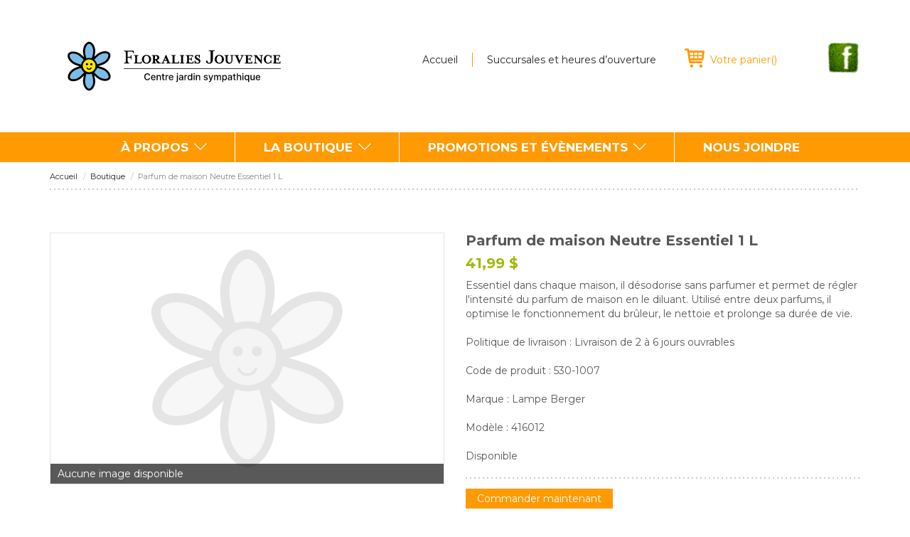

--- FILE ---
content_type: text/html; charset=UTF-8
request_url: http://floraliesjouvence.ca/boutique/parfum-de-maison-neutre-essentiel-1-l-530-1007
body_size: 51515
content:
<!DOCTYPE html>
<html lang="fr">
  	<head>
		<meta charset="utf-8">
		<title>
					Parfum de maison Neutre Essentiel 1 L - Floralies Jouvence				</title>
		<meta name="viewport" content="width=device-width, initial-scale=1.0">
		<meta name="description" content="">
		<meta name="author" content="">
		<!-- OG, fav and touch icons -->

		<!-- Google Tag Manager -->
		<script>(function(w,d,s,l,i){w[l]=w[l]||[];w[l].push({'gtm.start':
		new Date().getTime(),event:'gtm.js'});var f=d.getElementsByTagName(s)[0],
		j=d.createElement(s),dl=l!='dataLayer'?'&l='+l:'';j.async=true;j.src=
		'https://www.googletagmanager.com/gtm.js?id='+i+dl;f.parentNode.insertBefore(j,f);
		})(window,document,'script','dataLayer','GTM-NJ6PFP2');</script>
		<!-- End Google Tag Manager -->


		<meta property="og:title" content=" - Floralies Jouvence"/>
		<meta property="og:url" content="http://floraliesjouvence.ca/boutique/parfum-de-maison-neutre-essentiel-1-l-530-1007"/>
		<meta property="og:image" content="http://floraliesjouvence.ca/images/og-300.png"/>
		<meta property="og:site_name" content="Floralies Jouvence"/>
		<meta property="og:description" content=""/>
		<link rel="apple-touch-icon" href="http://floraliesjouvence.ca/images/ic-57.png" />
		<link rel="apple-touch-icon" sizes="72x72" href="http://floraliesjouvence.ca/images/ic-72.png" />
		<link rel="apple-touch-icon" sizes="114x114" href="http://floraliesjouvence.ca/images/ic-114.png" />
		<link rel="apple-touch-icon-precomposed" href="http://floraliesjouvence.ca/images/ic-114.png" />
		<link href='http://fonts.googleapis.com/css?family=Montserrat:400,700' rel='stylesheet' type='text/css'>
		<link rel="shortcut icon" href="/favicon.ico">
		<link rel="stylesheet" type="text/css" href="/css/main.min.css"><link rel="stylesheet" type="text/css" href="/css/magnific-popup.css"><link rel="stylesheet" type="text/css" href="/css/sweet-alert.css">		<!-- HTML5 shim, for IE6-8 support of HTML5 elements -->
		<!--[if lt IE 9]>
		  <script src="http://html5shim.googlecode.com/svn/trunk/html5.js"></script>
		  <script src="/js/jquery-ie.js"></script>
		  <script src="/js/fix-ie.js"></script>
		<![endif]-->
		<!--[if gt IE 8 | !IE ]><!-->
		  <script src="/js/sweet-alert.js"></script>
		  <![endif]-->

		  <script type="text/javascript"
  src="//ajax.googleapis.com/ajax/libs/jquery/1.11.0/jquery.min.js"></script>

<script type="text/javascript" 
  id="snipcart" 
  src="https://cdn.snipcart.com/scripts/snipcart.js"
  data-api-key="ZjRjMTc0ZjAtMzYxMi00M2E4LWI5M2QtMWNjNjcyOWQzOTQ0"></script>
<script type="text/javascript" 
  src="/js/fr-FR.js"></script>


<link type="text/css"
  id="snipcart-theme"
  href="https://cdn.snipcart.com/themes/base/snipcart.min.css" 
  rel="stylesheet" />
  
	</head>
		<body class="section  preload">
		
		<!-- Go to www.addthis.com/dashboard to customize your tools -->
		<script type="text/javascript" src="//s7.addthis.com/js/300/addthis_widget.js#pubid=ra-54f4d2ca26830634" async="async"></script>

		<!-- Google Tag Manager (noscript) -->
		<noscript><iframe src="https://www.googletagmanager.com/ns.html?id=GTM-NJ6PFP2"
		height="0" width="0" style="display:none;visibility:hidden"></iframe></noscript>
		<!-- End Google Tag Manager (noscript) -->


	  	<div id="fb-root"></div>
		<script>(function(d, s, id) {
		  var js, fjs = d.getElementsByTagName(s)[0];
		  if (d.getElementById(id)) return;
		  js = d.createElement(s); js.id = id;
		  js.src = "//connect.facebook.net/en_US/sdk.js#xfbml=1&version=v2.0";
		  fjs.parentNode.insertBefore(js, fjs);
		}(document, 'script', 'facebook-jssdk'));</script>
	  	<header id="top">
	  		<div class="container">
	  			<a href="/" title="Floralies Jouvence" id="logo"><img src="/images/logo.svg" alt="Floralies Jouvence"/></a>
				<nav  class="top"><ul ><li class=" item-71"><a href="/" title="Accueil">Accueil</a></li><li class=" item-51"><a href="/nous-joindre" title="Succursales et heures d&rsquo;ouverture">Succursales et heures d&rsquo;ouverture</a></li>		<li class="nav-panier"><a href="#" title="Votre panier" class="snipcart-checkout snipcart-summary"><span class="hide-fixed">Votre panier</span>(<span class="snipcart-total-items"></span>)</a></li>
</ul></nav>				
				<a href="https://www.facebook.com/floraliesjouvence" target="_blank" class="facebook"><img src="/images/facebook.png" width="47" height="46" alt="Facebook"/></a>
				<div class="clearfix"></div>
	  		</div>
	  	</header>
	  	<div class="wrapper-nav">
			<div class="container">
				<div class="row">
					<div class="col-lg-12 text-center">
						<nav  class="main  hidden-xs hidden-sm"><ul ><li class=" item-47 sousmenu"><a href="/a-propos" title="&Agrave; propos">&Agrave; propos</a><div><ul><li class=" item-1-40"><a href="/a-propos/nous-connaitre" title="Nous conna&icirc;tre">Nous conna&icirc;tre</a></li><li class=" item-1-61"><a href="/a-propos/historique" title="Historique">Historique</a></li><li class=" item-1-62"><a href="/a-propos/mission" title="Mission">Mission</a></li></ul><b></b></div></li><li class=" item-48">
	<a href="/la-boutique/fleurs" title="La boutique">La boutique</a>
	<div>
		<ul>
							<li class=" item-1-19013545">
					<a href="/la-boutique/bulbe" title="Bulbe">Bulbe</a>
											<div class="nav-right">
							<ul>
																	<li><a href="/la-boutique/bulbe-d-automne" title="Bulbe d'automne">Bulbe d'automne</a></li>
															</ul>
						</div>
									</li>
							<li class=" item-1-324553510">
					<a href="/la-boutique/cours-exterieure" title="Cours extérieure">Cours extérieure</a>
											<div class="nav-right">
							<ul>
																	<li><a href="/la-boutique/bassin-d-eau" title="Bassin d'eau">Bassin d'eau</a></li>
																	<li><a href="/la-boutique/decoration-et-accessoires-pour-l-exterieur" title="Décoration et accessoires pour l'extérieur">Décoration et accessoires pour l'extérieur</a></li>
															</ul>
						</div>
									</li>
							<li class=" item-1-456918382">
					<a href="/la-boutique/decoration" title="Décoration">Décoration</a>
											<div class="nav-right">
							<ul>
																	<li><a href="/la-boutique/vire-vent" title="Vire-vent">Vire-vent</a></li>
															</ul>
						</div>
									</li>
							<li class=" item-1-456917407">
					<a href="/la-boutique/decoration-pour-la-maison" title="Décoration pour la maison">Décoration pour la maison</a>
											<div class="nav-right">
							<ul>
																	<li><a href="/la-boutique/chandelle" title="Chandelle">Chandelle</a></li>
																	<li><a href="/la-boutique/mousse-decorative" title="Mousse décorative">Mousse décorative</a></li>
																	<li><a href="/la-boutique/parfum-huile-et-diffuseur" title="Parfum, huile et diffuseur">Parfum, huile et diffuseur</a></li>
															</ul>
						</div>
									</li>
							<li class=" item-1-23806818">
					<a href="/la-boutique/fleurs" title="Fleurs">Fleurs</a>
											<div class="nav-right">
							<ul>
																	<li><a href="/la-boutique/amour-et-romance" title="Amour et Romance">Amour et Romance</a></li>
																	<li><a href="/la-boutique/anniversaire" title="Anniversaire">Anniversaire</a></li>
																	<li><a href="/la-boutique/condoleances" title="Condoléances">Condoléances</a></li>
																	<li><a href="/la-boutique/felicitations" title="Félicitations">Félicitations</a></li>
																	<li><a href="/la-boutique/graduation" title="Graduation">Graduation</a></li>
																	<li><a href="/la-boutique/naissance" title="Naissance">Naissance</a></li>
																	<li><a href="/la-boutique/printemps" title="Printemps">Printemps</a></li>
																	<li><a href="/la-boutique/prompt-retablissement" title="Prompt rétablissement">Prompt rétablissement</a></li>
																	<li><a href="/la-boutique/reception" title="Réception">Réception</a></li>
																	<li><a href="/la-boutique/remerciement" title="Remerciement">Remerciement</a></li>
																	<li><a href="/la-boutique/roses" title="Roses">Roses</a></li>
															</ul>
						</div>
									</li>
							<li class=" item-1-23017">
					<a href="/la-boutique/jardinage" title="Jardinage">Jardinage</a>
											<div class="nav-right">
							<ul>
																	<li><a href="/la-boutique/arrosage-et-irrigation" title="Arrosage et irrigation">Arrosage et irrigation</a></li>
																	<li><a href="/la-boutique/bordure-et-cloture" title="Bordure et clôture">Bordure et clôture</a></li>
																	<li><a href="/la-boutique/composteur" title="Composteur">Composteur</a></li>
																	<li><a href="/la-boutique/couvre-parterre-et-geotextile" title="Couvre-parterre et géotextile">Couvre-parterre et géotextile</a></li>
																	<li><a href="/la-boutique/eclairage-pour-plante-et-semis" title="Éclairage pour plante et semis">Éclairage pour plante et semis</a></li>
																	<li><a href="/la-boutique/engrais" title="Engrais">Engrais</a></li>
																	<li><a href="/la-boutique/equipement-d-arrosage" title="Équipement d’arrosage">Équipement d’arrosage</a></li>
																	<li><a href="/la-boutique/filet-de-jardin-en-plastique" title="Filet de jardin en plastique">Filet de jardin en plastique</a></li>
																	<li><a href="/la-boutique/gants-et-genouillere" title="Gants et genouillère">Gants et genouillère</a></li>
																	<li><a href="/la-boutique/herbicides-fongicides-insecticides-et-repulsifs" title="Herbicides, fongicides, insecticides et répulsifs">Herbicides, fongicides, insecticides et répulsifs</a></li>
																	<li><a href="/la-boutique/hydroponie" title="Hydroponie">Hydroponie</a></li>
																	<li><a href="/la-boutique/materiel-de-semis-et-de-germination" title="Matériel de semis et de germination">Matériel de semis et de germination</a></li>
																	<li><a href="/la-boutique/outil-de-jardinage" title="Outil de jardinage">Outil de jardinage</a></li>
																	<li><a href="/la-boutique/phytosanitaire" title="Phytosanitaire">Phytosanitaire</a></li>
																	<li><a href="/la-boutique/protection-hivernale" title="Protection hivernale">Protection hivernale</a></li>
																	<li><a href="/la-boutique/semences" title="Semences">Semences</a></li>
																	<li><a href="/la-boutique/terreau-paillis-et-pierre" title="Terreau, paillis et pierre">Terreau, paillis et pierre</a></li>
																	<li><a href="/la-boutique/treillis-tuteur-cage-a-tomates-et-accessoire" title="Treillis, tuteur, cage à tomates et accessoire">Treillis, tuteur, cage à tomates et accessoire</a></li>
															</ul>
						</div>
									</li>
							<li class=" item-1-456918147">
					<a href="/la-boutique/maison" title="Maison">Maison</a>
											<div class="nav-right">
							<ul>
																	<li><a href="/la-boutique/bien-etre-et-soins-personnels" title="Bien-être et soins personnels">Bien-être et soins personnels</a></li>
																	<li><a href="/la-boutique/bougies-et-supports" title="Bougies et supports">Bougies et supports</a></li>
																	<li><a href="/la-boutique/fleurs-et-plantes-artificielles" title="Fleurs et plantes artificielles">Fleurs et plantes artificielles</a></li>
																	<li><a href="/la-boutique/parfums-et-odeurs" title="Parfums et odeurs">Parfums et odeurs</a></li>
															</ul>
						</div>
									</li>
							<li class=" item-1-252">
					<a href="/la-boutique/noel" title="Noël">Noël</a>
											<div class="nav-right">
							<ul>
																	<li><a href="/la-boutique/article-de-decoration-de-noel" title="Article de décoration de Noël">Article de décoration de Noël</a></li>
																	<li><a href="/la-boutique/lumiere-de-noel" title="Lumière de Noël">Lumière de Noël</a></li>
																	<li><a href="/la-boutique/ornement-pour-arbre-de-noel" title="Ornement pour arbre de Noël">Ornement pour arbre de Noël</a></li>
															</ul>
						</div>
									</li>
							<li class=" item-1-12333812">
					<a href="/la-boutique/ornithologie" title="Ornithologie">Ornithologie</a>
											<div class="nav-right">
							<ul>
																	<li><a href="/la-boutique/abreuvoir-a-colibris" title="Abreuvoir à colibris">Abreuvoir à colibris</a></li>
																	<li><a href="/la-boutique/abreuvoir-a-orioles" title="Abreuvoir à orioles">Abreuvoir à orioles</a></li>
																	<li><a href="/la-boutique/accessoire-d-ornithologie" title="Accessoire d'ornithologie">Accessoire d'ornithologie</a></li>
																	<li><a href="/la-boutique/bain-d-oiseaux" title="Bain d'oiseaux">Bain d'oiseaux</a></li>
																	<li><a href="/la-boutique/mangeoire" title="Mangeoire">Mangeoire</a></li>
																	<li><a href="/la-boutique/nichoir" title="Nichoir">Nichoir</a></li>
																	<li><a href="/la-boutique/nourriture-pour-oiseaux" title="Nourriture pour oiseaux">Nourriture pour oiseaux</a></li>
															</ul>
						</div>
									</li>
							<li class=" item-1-17600495">
					<a href="/la-boutique/pot-et-soucoupe" title="Pot et soucoupe">Pot et soucoupe</a>
											<div class="nav-right">
							<ul>
																	<li><a href="/la-boutique/accessoire-de-pot-et-soucoupe" title="Accessoire de pot et soucoupe">Accessoire de pot et soucoupe</a></li>
																	<li><a href="/la-boutique/crochet-et-support" title="Crochet et support">Crochet et support</a></li>
																	<li><a href="/la-boutique/pot-interieur" title="Pot  intérieur">Pot  intérieur</a></li>
																	<li><a href="/la-boutique/pot-de-production" title="Pot de production">Pot de production</a></li>
																	<li><a href="/la-boutique/pot-exterieur" title="Pot extérieur">Pot extérieur</a></li>
																	<li><a href="/la-boutique/pot-interieur" title="Pot intérieur">Pot intérieur</a></li>
																	<li><a href="/la-boutique/pot-sur-pattes" title="Pot sur pattes">Pot sur pattes</a></li>
																	<li><a href="/la-boutique/soucoupe" title="Soucoupe">Soucoupe</a></li>
															</ul>
						</div>
									</li>
					</ul>
		<b></b>
	</div>
</li>
<li class=" item-49 sousmenu"><a href="/promotions-et-evenements" title="Promotions et &eacute;v&egrave;nements">Promotions et &eacute;v&egrave;nements</a><div><ul><li class=" item-1-65"><a href="/promotions-et-evenements/promotions" title="Promotions">Promotions</a></li><li class=" item-1-66"><a href="/promotions-et-evenements/nouvelles" title="Nouvelles">Nouvelles</a></li><li class=" item-1-67"><a href="/promotions-et-evenements/evenements" title="&Eacute;v&egrave;nements">&Eacute;v&egrave;nements</a></li><li class=" item-1-68"><a href="/promotions-et-evenements/concours" title="Concours">Concours</a></li></ul><b></b></div></li><li class=" item-50"><a href="/nous-joindre" title="Nous joindre">Nous joindre</a></li>	<li class="nav-panier"><a href="#" title="Votre panier" class="snipcart-checkout snipcart-summary"><span class="hide-fixed">Votre panier</span>(<span class="snipcart-total-items"></span>)</a></li>
</ul></nav>						<nav  class="mobile-nav hidden-md hidden-lg visible-sm visible-xs"><ul >	<li class="li-menu"><a href="#" title="Menu" class="bt-menu"><span><i class="icon-reorder icon-2x"></i> Menu</span></a></li>
<li class=" sousmenu"><a href="/a-propos" title="&Agrave; propos">&Agrave; propos</a><div><ul><li><a href="/a-propos/nous-connaitre" title="Nous conna&icirc;tre">Nous conna&icirc;tre</a></li><li><a href="/a-propos/historique" title="Historique">Historique</a></li><li><a href="/a-propos/mission" title="Mission">Mission</a></li></ul><b></b></div></li><li><a href="/la-boutique/fleurs" title="La boutique">La boutique</a></li><li class=" sousmenu"><a href="/promotions-et-evenements" title="Promotions et &eacute;v&egrave;nements">Promotions et &eacute;v&egrave;nements</a><div><ul><li><a href="/promotions-et-evenements/promotions" title="Promotions">Promotions</a><div><ul><li><a href="/promotions-et-evenements/promotions/retrouvez-nous-sur-facebook" title="Retrouvez-nous sur Facebook">Retrouvez-nous sur Facebook</a></li><li><a href="/promotions-et-evenements/promotions/abonnez-vous-a-notre-infolettre" title="Abonnez-vous &agrave; notre infolettre">Abonnez-vous &agrave; notre infolettre</a></li></ul><b></b></div></li><li><a href="/promotions-et-evenements/nouvelles" title="Nouvelles">Nouvelles</a><div><ul></ul><b></b></div></li><li><a href="/promotions-et-evenements/evenements" title="&Eacute;v&egrave;nements">&Eacute;v&egrave;nements</a><div><ul><li><a href="/promotions-et-evenements/evenements/luc-archambault" title="Luc Archambault">Luc Archambault</a></li></ul><b></b></div></li><li><a href="/promotions-et-evenements/concours" title="Concours">Concours</a><div><ul></ul><b></b></div></li></ul><b></b></div></li><li class=" sousmenu"><a href="/conseils" title="Conseils">Conseils</a><div><ul><li><a href="/conseils/amenagement-paysager" title="Am&eacute;nagement paysager">Am&eacute;nagement paysager</a></li><li><a href="/conseils/annuelles" title="Annuelles">Annuelles</a></li><li><a href="/conseils/aquatiques" title="Aquatiques">Aquatiques</a></li><li><a href="/conseils/arbres" title="Arbres">Arbres</a></li><li><a href="/conseils/arbustes" title="Arbustes">Arbustes</a></li><li><a href="/conseils/bulbes" title="Bulbes">Bulbes</a></li><li><a href="/conseils/coniferes" title="Conif&egrave;res">Conif&egrave;res</a></li><li><a href="/conseils/fines-herbes" title="Fines herbes">Fines herbes</a></li><li><a href="/conseils/fleurs-coupees" title="Fleurs coup&eacute;es">Fleurs coup&eacute;es</a></li><li><a href="/conseils/fruitiers" title="Fruitiers">Fruitiers</a></li><li><a href="/conseils/haies" title="Haies">Haies</a></li><li><a href="/conseils/pelouse" title="Pelouse">Pelouse</a></li><li><a href="/conseils/potager" title="Potager">Potager</a></li><li><a href="/conseils/produits-insecticides" title="Produits insecticides">Produits insecticides</a></li><li><a href="/conseils/rosiers" title="Rosiers">Rosiers</a></li><li><a href="/conseils/semis" title="Semis">Semis</a></li><li><a href="/conseils/vivaces" title="Vivaces">Vivaces</a></li></ul><b></b></div></li><li><a href="/glossaire" title="Glossaire">Glossaire</a></li><li><a href="/calendrier-horticole" title="Calendrier horticole">Calendrier horticole</a></li><li><a href="/emplois" title="Emplois">Emplois</a></li><li class=" sousmenu"><a href="/service-a-la-clientele" title="Service &agrave; la client&egrave;le">Service &agrave; la client&egrave;le</a><div><ul><li><a href="/service-a-la-clientele/tarifs-et-politique-de-livraison" title="Tarifs et politique de livraison">Tarifs et politique de livraison</a></li><li><a href="/service-a-la-clientele/garantie-de-satisfaction" title="Garantie de satisfaction">Garantie de satisfaction</a></li><li><a href="/service-a-la-clientele/politique-de-retour-d-echange-et-de-remboursement" title="Politique de retour, d&rsquo;&eacute;change et de remboursement">Politique de retour, d&rsquo;&eacute;change et de remboursement</a></li><li><a href="/service-a-la-clientele/faq" title="FAQ">FAQ</a></li><li><a href="/service-a-la-clientele/securite-et-confidentialite" title="S&eacute;curit&eacute; et confidentialit&eacute;">S&eacute;curit&eacute; et confidentialit&eacute;</a></li></ul><b></b></div></li><li><a href="/nous-joindre" title="Nous joindre">Nous joindre</a></li></ul></nav>					</div>
				</div>
			</div>
  		</div>
  		<div class="wrapper-nav fixed">
			<div class="container">
				<div class="row">
					<div class="col-lg-12 text-center">
						<nav  class="main  hidden-xs hidden-sm"><ul ><li class=" item-47 sousmenu"><a href="/a-propos" title="&Agrave; propos">&Agrave; propos</a><div><ul><li class=" item-1-40"><a href="/a-propos/nous-connaitre" title="Nous conna&icirc;tre">Nous conna&icirc;tre</a></li><li class=" item-1-61"><a href="/a-propos/historique" title="Historique">Historique</a></li><li class=" item-1-62"><a href="/a-propos/mission" title="Mission">Mission</a></li></ul><b></b></div></li><li class=" item-48">
	<a href="/la-boutique/fleurs" title="La boutique">La boutique</a>
	<div>
		<ul>
							<li class=" item-1-19013545">
					<a href="/la-boutique/bulbe" title="Bulbe">Bulbe</a>
											<div class="nav-right">
							<ul>
																	<li><a href="/la-boutique/bulbe-d-automne" title="Bulbe d'automne">Bulbe d'automne</a></li>
															</ul>
						</div>
									</li>
							<li class=" item-1-324553510">
					<a href="/la-boutique/cours-exterieure" title="Cours extérieure">Cours extérieure</a>
											<div class="nav-right">
							<ul>
																	<li><a href="/la-boutique/bassin-d-eau" title="Bassin d'eau">Bassin d'eau</a></li>
																	<li><a href="/la-boutique/decoration-et-accessoires-pour-l-exterieur" title="Décoration et accessoires pour l'extérieur">Décoration et accessoires pour l'extérieur</a></li>
															</ul>
						</div>
									</li>
							<li class=" item-1-456918382">
					<a href="/la-boutique/decoration" title="Décoration">Décoration</a>
											<div class="nav-right">
							<ul>
																	<li><a href="/la-boutique/vire-vent" title="Vire-vent">Vire-vent</a></li>
															</ul>
						</div>
									</li>
							<li class=" item-1-456917407">
					<a href="/la-boutique/decoration-pour-la-maison" title="Décoration pour la maison">Décoration pour la maison</a>
											<div class="nav-right">
							<ul>
																	<li><a href="/la-boutique/chandelle" title="Chandelle">Chandelle</a></li>
																	<li><a href="/la-boutique/mousse-decorative" title="Mousse décorative">Mousse décorative</a></li>
																	<li><a href="/la-boutique/parfum-huile-et-diffuseur" title="Parfum, huile et diffuseur">Parfum, huile et diffuseur</a></li>
															</ul>
						</div>
									</li>
							<li class=" item-1-23806818">
					<a href="/la-boutique/fleurs" title="Fleurs">Fleurs</a>
											<div class="nav-right">
							<ul>
																	<li><a href="/la-boutique/amour-et-romance" title="Amour et Romance">Amour et Romance</a></li>
																	<li><a href="/la-boutique/anniversaire" title="Anniversaire">Anniversaire</a></li>
																	<li><a href="/la-boutique/condoleances" title="Condoléances">Condoléances</a></li>
																	<li><a href="/la-boutique/felicitations" title="Félicitations">Félicitations</a></li>
																	<li><a href="/la-boutique/graduation" title="Graduation">Graduation</a></li>
																	<li><a href="/la-boutique/naissance" title="Naissance">Naissance</a></li>
																	<li><a href="/la-boutique/printemps" title="Printemps">Printemps</a></li>
																	<li><a href="/la-boutique/prompt-retablissement" title="Prompt rétablissement">Prompt rétablissement</a></li>
																	<li><a href="/la-boutique/reception" title="Réception">Réception</a></li>
																	<li><a href="/la-boutique/remerciement" title="Remerciement">Remerciement</a></li>
																	<li><a href="/la-boutique/roses" title="Roses">Roses</a></li>
															</ul>
						</div>
									</li>
							<li class=" item-1-23017">
					<a href="/la-boutique/jardinage" title="Jardinage">Jardinage</a>
											<div class="nav-right">
							<ul>
																	<li><a href="/la-boutique/arrosage-et-irrigation" title="Arrosage et irrigation">Arrosage et irrigation</a></li>
																	<li><a href="/la-boutique/bordure-et-cloture" title="Bordure et clôture">Bordure et clôture</a></li>
																	<li><a href="/la-boutique/composteur" title="Composteur">Composteur</a></li>
																	<li><a href="/la-boutique/couvre-parterre-et-geotextile" title="Couvre-parterre et géotextile">Couvre-parterre et géotextile</a></li>
																	<li><a href="/la-boutique/eclairage-pour-plante-et-semis" title="Éclairage pour plante et semis">Éclairage pour plante et semis</a></li>
																	<li><a href="/la-boutique/engrais" title="Engrais">Engrais</a></li>
																	<li><a href="/la-boutique/equipement-d-arrosage" title="Équipement d’arrosage">Équipement d’arrosage</a></li>
																	<li><a href="/la-boutique/filet-de-jardin-en-plastique" title="Filet de jardin en plastique">Filet de jardin en plastique</a></li>
																	<li><a href="/la-boutique/gants-et-genouillere" title="Gants et genouillère">Gants et genouillère</a></li>
																	<li><a href="/la-boutique/herbicides-fongicides-insecticides-et-repulsifs" title="Herbicides, fongicides, insecticides et répulsifs">Herbicides, fongicides, insecticides et répulsifs</a></li>
																	<li><a href="/la-boutique/hydroponie" title="Hydroponie">Hydroponie</a></li>
																	<li><a href="/la-boutique/materiel-de-semis-et-de-germination" title="Matériel de semis et de germination">Matériel de semis et de germination</a></li>
																	<li><a href="/la-boutique/outil-de-jardinage" title="Outil de jardinage">Outil de jardinage</a></li>
																	<li><a href="/la-boutique/phytosanitaire" title="Phytosanitaire">Phytosanitaire</a></li>
																	<li><a href="/la-boutique/protection-hivernale" title="Protection hivernale">Protection hivernale</a></li>
																	<li><a href="/la-boutique/semences" title="Semences">Semences</a></li>
																	<li><a href="/la-boutique/terreau-paillis-et-pierre" title="Terreau, paillis et pierre">Terreau, paillis et pierre</a></li>
																	<li><a href="/la-boutique/treillis-tuteur-cage-a-tomates-et-accessoire" title="Treillis, tuteur, cage à tomates et accessoire">Treillis, tuteur, cage à tomates et accessoire</a></li>
															</ul>
						</div>
									</li>
							<li class=" item-1-456918147">
					<a href="/la-boutique/maison" title="Maison">Maison</a>
											<div class="nav-right">
							<ul>
																	<li><a href="/la-boutique/bien-etre-et-soins-personnels" title="Bien-être et soins personnels">Bien-être et soins personnels</a></li>
																	<li><a href="/la-boutique/bougies-et-supports" title="Bougies et supports">Bougies et supports</a></li>
																	<li><a href="/la-boutique/fleurs-et-plantes-artificielles" title="Fleurs et plantes artificielles">Fleurs et plantes artificielles</a></li>
																	<li><a href="/la-boutique/parfums-et-odeurs" title="Parfums et odeurs">Parfums et odeurs</a></li>
															</ul>
						</div>
									</li>
							<li class=" item-1-252">
					<a href="/la-boutique/noel" title="Noël">Noël</a>
											<div class="nav-right">
							<ul>
																	<li><a href="/la-boutique/article-de-decoration-de-noel" title="Article de décoration de Noël">Article de décoration de Noël</a></li>
																	<li><a href="/la-boutique/lumiere-de-noel" title="Lumière de Noël">Lumière de Noël</a></li>
																	<li><a href="/la-boutique/ornement-pour-arbre-de-noel" title="Ornement pour arbre de Noël">Ornement pour arbre de Noël</a></li>
															</ul>
						</div>
									</li>
							<li class=" item-1-12333812">
					<a href="/la-boutique/ornithologie" title="Ornithologie">Ornithologie</a>
											<div class="nav-right">
							<ul>
																	<li><a href="/la-boutique/abreuvoir-a-colibris" title="Abreuvoir à colibris">Abreuvoir à colibris</a></li>
																	<li><a href="/la-boutique/abreuvoir-a-orioles" title="Abreuvoir à orioles">Abreuvoir à orioles</a></li>
																	<li><a href="/la-boutique/accessoire-d-ornithologie" title="Accessoire d'ornithologie">Accessoire d'ornithologie</a></li>
																	<li><a href="/la-boutique/bain-d-oiseaux" title="Bain d'oiseaux">Bain d'oiseaux</a></li>
																	<li><a href="/la-boutique/mangeoire" title="Mangeoire">Mangeoire</a></li>
																	<li><a href="/la-boutique/nichoir" title="Nichoir">Nichoir</a></li>
																	<li><a href="/la-boutique/nourriture-pour-oiseaux" title="Nourriture pour oiseaux">Nourriture pour oiseaux</a></li>
															</ul>
						</div>
									</li>
							<li class=" item-1-17600495">
					<a href="/la-boutique/pot-et-soucoupe" title="Pot et soucoupe">Pot et soucoupe</a>
											<div class="nav-right">
							<ul>
																	<li><a href="/la-boutique/accessoire-de-pot-et-soucoupe" title="Accessoire de pot et soucoupe">Accessoire de pot et soucoupe</a></li>
																	<li><a href="/la-boutique/crochet-et-support" title="Crochet et support">Crochet et support</a></li>
																	<li><a href="/la-boutique/pot-interieur" title="Pot  intérieur">Pot  intérieur</a></li>
																	<li><a href="/la-boutique/pot-de-production" title="Pot de production">Pot de production</a></li>
																	<li><a href="/la-boutique/pot-exterieur" title="Pot extérieur">Pot extérieur</a></li>
																	<li><a href="/la-boutique/pot-interieur" title="Pot intérieur">Pot intérieur</a></li>
																	<li><a href="/la-boutique/pot-sur-pattes" title="Pot sur pattes">Pot sur pattes</a></li>
																	<li><a href="/la-boutique/soucoupe" title="Soucoupe">Soucoupe</a></li>
															</ul>
						</div>
									</li>
					</ul>
		<b></b>
	</div>
</li>
<li class=" item-49 sousmenu"><a href="/promotions-et-evenements" title="Promotions et &eacute;v&egrave;nements">Promotions et &eacute;v&egrave;nements</a><div><ul><li class=" item-1-65"><a href="/promotions-et-evenements/promotions" title="Promotions">Promotions</a></li><li class=" item-1-66"><a href="/promotions-et-evenements/nouvelles" title="Nouvelles">Nouvelles</a></li><li class=" item-1-67"><a href="/promotions-et-evenements/evenements" title="&Eacute;v&egrave;nements">&Eacute;v&egrave;nements</a></li><li class=" item-1-68"><a href="/promotions-et-evenements/concours" title="Concours">Concours</a></li></ul><b></b></div></li><li class=" item-50"><a href="/nous-joindre" title="Nous joindre">Nous joindre</a></li>	<li class="nav-panier"><a href="#" title="Votre panier" class="snipcart-checkout snipcart-summary"><span class="hide-fixed">Votre panier</span>(<span class="snipcart-total-items"></span>)</a></li>
</ul></nav>					</div>
				</div>
			</div>
  		</div>
  		<a href="#top" class="back-top"><span></span></a>
  		    <section class="page fiche">
        <div class="container">
            <div class="row">
                <div class="col-lg-12">
                    <div class="breadcrumb hidden-xs hidden-sm">
					<a href="/">Accueil</a>
	
						<a href="/boutique">Boutique</a>
								<span class="current">Parfum de maison Neutre Essentiel 1 L</span>
			</div>
                    <div class="outil">
                                            <div class="pull-right hidden-sm hidden-xs">
                            <div class="addthis_sharing_toolbox"></div>
                        </div>
                    </div>
                    
                </div>
                <div class="col-md-6 col-sm-4">
                    <!-- Carousel d'images -->
                    <div id="carousel-fiche" class="carousel-fiche">
    <div class="wrapper-big-img">
                    <img src="/images/non-disponible.jpg" alt="Aucune image disponible" />
        
        <div class="info">
                            <p class="pull-left">Aucune image disponible</p>
                    </div>
    </div>
    </div>                </div>
                <div class="col-md-6 col-sm-8">
                    <!-- Boite contenant les informations du produit à droite -->
                    <h1>Parfum de maison Neutre Essentiel 1 L <br />
<span>
        41,99&nbsp;$</span></h1>
<div class="text">
    <span class="desc_snippet">
                Essentiel dans chaque maison, il d&eacute;sodorise sans parfumer et permet de r&eacute;gler l'intensit&eacute; du parfum de maison en le diluant. Utilis&eacute; entre deux parfums, il optimise le fonctionnement du br&ucirc;leur, le nettoie et prolonge sa dur&eacute;e de vie.            </span>
    <span class="desc_full hide">
                Essentiel dans chaque maison, il désodorise sans parfumer et permet de régler l'intensité du parfum de maison en le diluant. Utilisé entre deux parfums, il optimise le fonctionnement du brûleur, le nettoie et prolonge sa durée de vie.        <a  class="hide-full-desc" href="">Cacher la description complète</a>
    </span>
    
    <br /><br />

    <p>Politique de livraison : Livraison de 2 à 6 jours ouvrables</p>    <p>Code de produit : 530-1007</p>
    <p>Marque : Lampe Berger</p>    <p>Modèle : 416012</p>        <p>Disponible</p></div>                    <form class="formCommandez ">
                        <ul class="option-fiche list-unstyled">
                            
                                <!-- Sélecteur de taille de bouquet sous la description -->
                                            <input type="hidden" name="um_id" value="154415078" />
                                    
                                                                    <!-- <button type="submit" class="btn pull-left">Ajouter au panier</button>-->
                                    <a class="hide btn pull-left snipcart-add-item"
                                        data-item-id="153501482"
                                        data-item-name="Parfum de maison Neutre Essentiel 1 L"
                                        data-item-image=""
                                        data-item-price='41.99'
                                        data-item-weight="0.89"
                                        data-item-url="http://floraliesjouvence.ca/boutique/parfum-de-maison-neutre-essentiel-1-l-530-1007"
                                                                                >Commander maintenant</a>
<!-- image format is 50 x 50  |||| Weight is in Grams -->
                                   
                                                                                                                        <li>
                                    <button class="btn btn-add-cart">Commander maintenant</button>
                                </li>
                                                    </ul>
                    </form>
                </div>
            </div>
                        <div class="row row-similar">
                <div class="col-md-12 hidden-xs hidden-sm">
                    <div class="similar similar-fullwidth">
                        <h3>Vous pourriez aimer ceci ...</h3>
                        <div class="similar-nav-slider">
                            <a href="" class="prev"></a>
                            <a href="" class="next"></a>
                            <div class="gal-slider">
                                <ul class="list-unstyled">
                                                                                <li>
                                                <a href="/boutique/lampe-clarity-grise-530-7026">
                                                    <img src="/content/cache/140x90/non_disponible.jpg" alt="Nom du produit"/>
                                                    <p>Lampe Clarity Grise <strong>69,99$</strong></p>
                                                </a>
                                            </li>
                                                                                    <li>
                                                <a href="/boutique/bouquet-parfume-sapin-festif-200-ml-530-5031">
                                                    <img src="/content/cache/140x90/non_disponible.jpg" alt="Nom du produit"/>
                                                    <p>Bouquet parfumé Sapin Festif 200 ml <strong>59,99$</strong></p>
                                                </a>
                                            </li>
                                                                                    <li>
                                                <a href="/boutique/lampe-june-transparente-coffret-vent-d-ocean-250-ml-530-6014">
                                                    <img src="/content/cache/140x90/non_disponible.jpg" alt="Nom du produit"/>
                                                    <p>Lampe June Transparente (Coffret - Vent d'océan 250 ml) <strong>59,99$</strong></p>
                                                </a>
                                            </li>
                                                                                    <li>
                                                <a href="/boutique/lampe-boule-noire-530-7024">
                                                    <img src="/content/cache/140x90/non_disponible.jpg" alt="Nom du produit"/>
                                                    <p>Lampe Boule Noire <strong>59,99$</strong></p>
                                                </a>
                                            </li>
                                                                                    <li>
                                                <a href="/boutique/lampe-essentielle-carree-coffret-de-depart-2-x-250-ml-530-6003">
                                                    <img src="/content/cache/140x90/non_disponible.jpg" alt="Nom du produit"/>
                                                    <p>Lampe Essentielle Carrée (Coffret de départ - 2 X 250 ml) <strong>49,99$</strong></p>
                                                </a>
                                            </li>
                                                                                    <li>
                                                <a href="/boutique/lampe-essentielle-ovale-coffret-de-depart-2-x-250-ml-530-6004">
                                                    <img src="/content/cache/140x90/non_disponible.jpg" alt="Nom du produit"/>
                                                    <p>Lampe Essentielle Ovale (Coffret de départ - 2 X 250 ml) <strong>49,99$</strong></p>
                                                </a>
                                            </li>
                                                                                    <li>
                                                <a href="/boutique/lampe-essentielle-ronde-coffret-de-depart-2-x-250-ml-530-6005">
                                                    <img src="/content/cache/140x90/non_disponible.jpg" alt="Nom du produit"/>
                                                    <p>Lampe Essentielle Ronde (Coffret de départ - 2 X 250 ml) <strong>49,99$</strong></p>
                                                </a>
                                            </li>
                                                                                    <li>
                                                <a href="/boutique/lampe-givree-coffret-sapin-festif-250-ml-530-6009">
                                                    <img src="/content/cache/140x90/non_disponible.jpg" alt="Nom du produit"/>
                                                    <p>Lampe Givrée (Coffret - Sapin Festif 250 ml) <strong>49,99$</strong></p>
                                                </a>
                                            </li>
                                                                                    <li>
                                                <a href="/boutique/lampe-glacon-clair-coffret-air-pur-250-ml-530-6010">
                                                    <img src="/content/cache/140x90/non_disponible.jpg" alt="Nom du produit"/>
                                                    <p>Lampe Glaçon Clair (Coffret - Air Pur 250 ml) <strong>49,99$</strong></p>
                                                </a>
                                            </li>
                                                                                    <li>
                                                <a href="/boutique/parfum-de-maison-champs-de-lavande-1-l-530-1001">
                                                    <img src="/content/cache/140x90/non_disponible.jpg" alt="Nom du produit"/>
                                                    <p>Parfum de maison Champs de Lavande 1 L <strong>41,99$</strong></p>
                                                </a>
                                            </li>
                                                                        </ul>
                            </div>
                        </div>
                    </div>
                </div>
            </div>
                        <div class="row hidden-sm hidden-xs">
                <div class="row block-home-footer">
	<div class="col-sm-4">
		<div class="block-service">
			<span><img src="/images/service-clientele-2.png" alt="Service à la clientèle"/></span>
			<h4>Service à la clientèle</h4>
			<p>Notre équipe sympatique met toute son énergie et son coeur à votre service.</p>
			<a href="/service-a-la-clientele" class="btn">En savoir plus</a>
		</div>
	</div>
	<div class="col-sm-4">
		<div class="block-livraison">
			<span><img src="/images/politique-livraison.png" alt="Politique de livraison"/></span>
			<h4>Politique de livraison</h4>
			<p>Nous offrons le service de livraison le jour même sur les bouquets de fleurs et livraison en 72 h sur plusieurs produits!</p>
			<a href="/service-a-la-clientele/tarifs-et-politique-de-livraison" class="btn">En savoir plus</a>
		</div>
	</div>
	<div class="col-sm-4 last">
		<div class="block-satisfaction">
			<span><img src="/images/garantie-satisfaction.png" alt="Garantie de satisfaction"/></span>
			<h4>Garantie de satisfaction</h4>
			<p>Floralies Jouvence est un gage de qualité tant au niveau des produits qu’aux services offerts.</p>
			<a href="/service-a-la-clientele/garantie-de-satisfaction" class="btn">En savoir plus</a>
		</div>
	</div>
	<div class="clearfix"></div>
</div>            </div>
         </div>
     </section>

<div class="modal fade" id="guideTaille" tabindex="-1" role="dialog" aria-labelledby="myModalLabel" aria-hidden="true">
    <div class="modal-dialog">
        <div class="modal-content">
            <button type="button" class="close" data-dismiss="modal" aria-label="Close"><span aria-hidden="true">&times;</span></button>
            <div class="modal-body">
                <div class="row text">
                    <div class="col-lg-12">
                        <h2 class="fancy"><span>Guide des tailles de bouquet</span></h2>
                    </div>
                    <div class="col-sm-4">
                        <h3>Mignon</h3>
                        <p>L’essence de la composition florale reste la même, avec quelques fleurs en moins que le visuel illustré.</p>
                    </div>
                    <div class="col-sm-4">
                        <h3>Bon compromis</h3>
                        <p>La composition florale qui saura répondre à toutes les attentes, il correspond au visuel illustré.</p>
                    </div>
                    <div class="col-sm-4">
                        <h3>Majestueux</h3>
                        <p>C’est la formule pour impressionner, votre bouquet sera enrichi de fleur et fera dire WOW à la personne qui le recevra.</p>
                    </div>
                </div>
            </div>
        </div>
    </div>
</div>

        <footer>
    	<div class="wrapper-infolettre">
            <div class="container">
                <div class="row">
                    <div class="col-lg-12">
                        <ul class="list-unstyled list-form">
                            <li>
                                <h3>Abonnez-vous à notre <br/><strong>Infolettre</strong></h3>
                            </li>
                            <li>
                                <form class="infolettreForm">
                                    <label class="courriel">
                                        <input type="text" name="email" required="required" placeholder="Courriel"/>
                                    </label>
                                    <!--<label class="code-postal">
                                        <input type="text" name="cp" placeholder="Code postal"/>
                                    </label>-->
                                    <button type="submit" class="btn">OK</button>
                                </form>
                                <p style="display:none; float:right">Merci de vous être inscrit!</p>
                            </li>
                        </ul>
                        <ul class="list-unstyled facebook-footer">
                            <li><h3>Retrouvez-nous sur <br/><strong>Facebook</strong></h3></li>
                            <li class="btn-facebook"><div class="fb-like" data-href="http://floraliesjouvence.ca" data-width="120" data-layout="button_count" data-action="like" data-show-faces="false" data-share="false"></div></li>
                        </ul>
                    </div>
                </div>
            </div>
        </div>
        <div class="info-footer">
            <div class="container">
                <div class="row">
                    <div class="col-md-6">
                        <ul class="list-unstyled">
                            <li><strong>Sainte-Foy</strong></li>
                            <li>2020, Avenue Jules Verne, Sainte-Foy (Québec)  G2G 2R2</li>
                            <li><a href="tel:+14188720869">418 872-0869</a></li>
                            <li><a href="mailto:ste-foy@floraliesjouvence.ca">ste-foy@floraliesjouvence.ca</a></li>
                            <li><a href="https://www.google.ca/maps/place/Floralies+Jouvence/@46.7678369,-71.3729659,16z/data=!4m2!3m1!1s0x4cb89a0c3b7e650b:0x6fe29e50e8b5a002" target="_blank">Comment s'y rendre?</a></li>
                        </ul>
                    </div>
                    <div class="col-md-6">
                        <ul class="list-unstyled">
                            <li><strong>Lévis</strong></li>
                            <li>4760, boulevard Guillaume-Couture, Lévis (Québec) Canada  G6W 5N6</li>
                            <li><a href="tel:+14188333323">418 833-3323</a></li>
                            <li><a href="mailto:levis@floraliesjouvence.ca">levis@floraliesjouvence.ca</a></li>
                            <li><a href="https://www.google.ca/maps/place/Floralies+Jouvence/@46.786672,-71.186846,17z/data=!3m1!4b1!4m2!3m1!1s0x4cb89451e5f17595:0x152d21b40e8e50a8" target="_blank">Comment s'y rendre?</a></li>
                        </ul>
                    </div>
                    <div class="clearfix"></div>
                    <div class="col-lg-12">
                        <p>Notre équipe sympatique déploie des efforts constants pour mettre à jour la boutique de fleurs et autres produits en ligne - Dernière mise à jour : 2026-01-21 23:00:03</p>
                    </div>
                </div>
            </div>
        </div>
        <div class="wrapper-nav-footer hidden-sm hidden-xs">
            <div class="container">
        		<div class="row">
                    <div class="col-lg-12">
                        <nav  class="nav-footer"><ul ><li><a href="/" title="Accueil">Accueil</a></li><li><a href="/conseils" title="Conseils">Conseils</a></li><li><a href="/glossaire" title="Glossaire">Glossaire</a></li><li><a href="/calendrier-horticole" title="Calendrier horticole">Calendrier horticole</a></li><li><a href="/emplois" title="Emplois">Emplois</a></li><li><a href="/service-a-la-clientele" title="Service &agrave; la client&egrave;le">Service &agrave; la client&egrave;le</a></li></ul></nav>                    </div>
                </div>
        	</div>
        </div>
        <div class="container wrapper-copy">
            <div class="row">
                <div class="col-lg-12">
                    <p id="copy"> &copy; Floralies Jouvence 2026. Tous droits r&eacute;serv&eacute;s.</p>
                    <ul class="developpement list-unstyled">
                        <li>Stratégie et programmation <a href="http://www.acolytecommunication.com/" target="_blank" title="Acolyte Communication - Design et programmation de site Internet">Acolyte.ws</a></li>
                        <li>Conception graphique <a href="http://www.h31.ca/" target="_blank">H31</a></li>
                    </ul>
                </div>
            </div>
        </div>
    </footer>
    <script type="text/javascript" src="/js/main.min.js"></script><script type="text/javascript" src="/js/script.min.js"></script><script>
  (function(i,s,o,g,r,a,m){i['GoogleAnalyticsObject']=r;i[r]=i[r]||function(){
  (i[r].q=i[r].q||[]).push(arguments)},i[r].l=1*new Date();a=s.createElement(o),
  m=s.getElementsByTagName(o)[0];a.async=1;a.src=g;m.parentNode.insertBefore(a,m)
  })(window,document,'script','//www.google-analytics.com/analytics.js','ga');

  ga('create', 'UA-15890491-7', 'floraliesjouvence.ca');

  ga('send', 'pageview');


</script>    
              </body>
</html>
<script>

$(document).ready(function()
{
    //Snipcart.execute('cart.open', {});
    //
    
    $('#type_carte_cadeau').change(function()
    {
        if($(this).val() == 'Carte incluse')
        {
            $('.cart-cadeau-chooser').addClass('hide');
        }
        else
        {
            $('.cart-cadeau-chooser').removeClass('hide');
        }
    });

    $('.checkwrap-cartes').click(function()
    {
        $('.checkwrap-cartes').removeClass('active');
        $(this).addClass('active');
    });
});

$('.btn-add-cart').click(function(e)
{
    e.preventDefault();

    var carte_perso = {};
    var emballage = {};

    var customs = [                    {
                        name: "Commentaires",
                        type: "textarea"
                    }
                ];
    


    Snipcart.execute('item.add', {
        // Required properties
        id: '153501482',
        name: "Parfum de maison Neutre Essentiel 1 L 530-1007",
        url: 'http://floraliesjouvence.ca/boutique/parfum-de-maison-neutre-essentiel-1-l-530-1007',
        price: "41.99",
        // Optional properties
        description: "Essentiel dans chaque maison, il désodorise sans parfumer et permet de régler l\'intensité du parfum de maison en le diluant. Utilisé entre deux parfums, il optimise le fonctionnement du brûleur, le nettoie et prolonge sa durée de vie.",
        image: 'http://floraliesjouvence.ca/content/cache/50x50/non_disponible.jpg',
        quantity: 1,
        shippable: true,
        taxable:true,
        stackable: false,
                    weight: 0.89,
                customFields:   customs
    });
});
</script>




